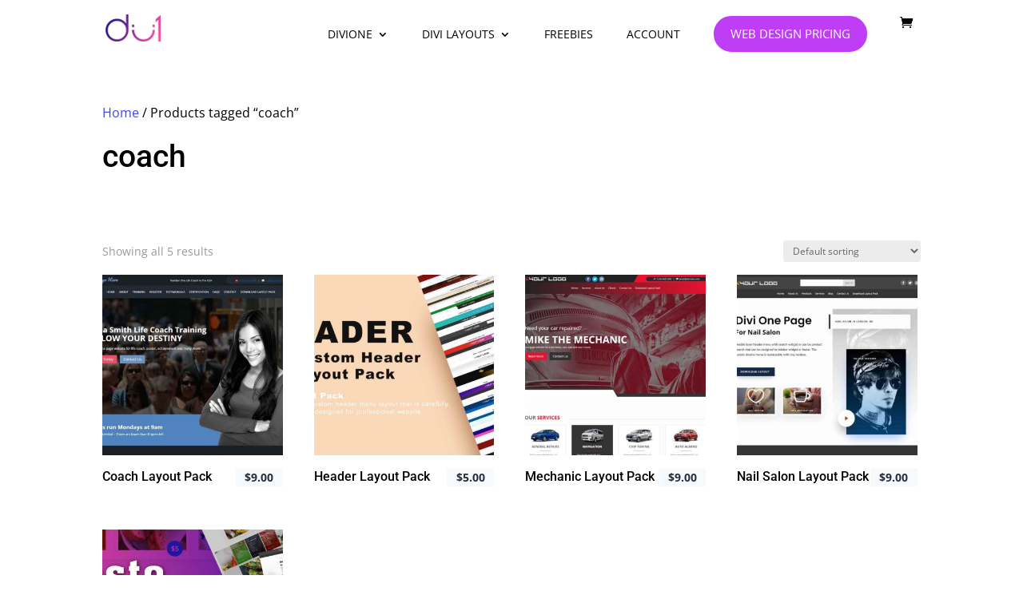

--- FILE ---
content_type: text/css
request_url: https://www.divione.com/wp-content/et-cache/taxonomy/product_tag/107/et-divi-dynamic-tb-34445-late.css?ver=1768220921
body_size: 53
content:
@font-face{font-family:ETmodules;font-display:block;src:url(//www.divione.com/wp-content/themes/Divi/core/admin/fonts/modules/social/modules.eot);src:url(//www.divione.com/wp-content/themes/Divi/core/admin/fonts/modules/social/modules.eot?#iefix) format("embedded-opentype"),url(//www.divione.com/wp-content/themes/Divi/core/admin/fonts/modules/social/modules.woff) format("woff"),url(//www.divione.com/wp-content/themes/Divi/core/admin/fonts/modules/social/modules.ttf) format("truetype"),url(//www.divione.com/wp-content/themes/Divi/core/admin/fonts/modules/social/modules.svg#ETmodules) format("svg");font-weight:400;font-style:normal}

--- FILE ---
content_type: text/css
request_url: https://www.divione.com/wp-content/themes/Divi-child/style.css?ver=3.11.1.1535971100
body_size: 184
content:
/*
CTC Separate Stylesheet
Updated: 2018-09-03 10:38:20
Theme Name: Divione
Theme URI: https://www.divione.com
Template: Divi
Author: Elegant Themes
Author URI: https://www.divione.com
Description: Smart. Flexible. Beautiful. Divi is the most powerful theme in our collection.
Tags: responsive-layout,one-column,two-columns,three-columns,four-columns,left-sidebar,right-sidebar,custom-background,custom-colors,featured-images,full-width-template,post-formats,rtl-language-support,theme-options,threaded-comments,translation-ready
Version: 3.11.1.1535971100
*/



--- FILE ---
content_type: text/css
request_url: https://www.divione.com/wp-content/themes/Divi-child/ctc-style.css?ver=3.11.1.1535971100
body_size: -50
content:
/*
CTC Separate Stylesheet
Updated: 2018-09-03 10:38:20
*/



--- FILE ---
content_type: text/css
request_url: https://www.divione.com/wp-content/et-cache/taxonomy/product_tag/107/et-divi-dynamic-tb-34445-late.css
body_size: 53
content:
@font-face{font-family:ETmodules;font-display:block;src:url(//www.divione.com/wp-content/themes/Divi/core/admin/fonts/modules/social/modules.eot);src:url(//www.divione.com/wp-content/themes/Divi/core/admin/fonts/modules/social/modules.eot?#iefix) format("embedded-opentype"),url(//www.divione.com/wp-content/themes/Divi/core/admin/fonts/modules/social/modules.woff) format("woff"),url(//www.divione.com/wp-content/themes/Divi/core/admin/fonts/modules/social/modules.ttf) format("truetype"),url(//www.divione.com/wp-content/themes/Divi/core/admin/fonts/modules/social/modules.svg#ETmodules) format("svg");font-weight:400;font-style:normal}

--- FILE ---
content_type: text/javascript
request_url: https://www.divione.com/wp-content/uploads/hummingbird-assets/d73f6a047968aa83eb67db3e061f86b7.js
body_size: 57
content:
/**handles:custom-hamburger-menus**/
jQuery(document).ready(function(i){var _,d;0<i(".et_divi_100_custom_hamburger_menu").length&&(d=(_="et_divi_100_custom_hamburger_menu__icon")+"--toggled",i(".mobile_menu_bar").addClass(_).html("<div></div><div></div><div></div>"),i("."+_).on("click",function(e){e.preventDefault(),i("."+_).toggleClass(d)}))});